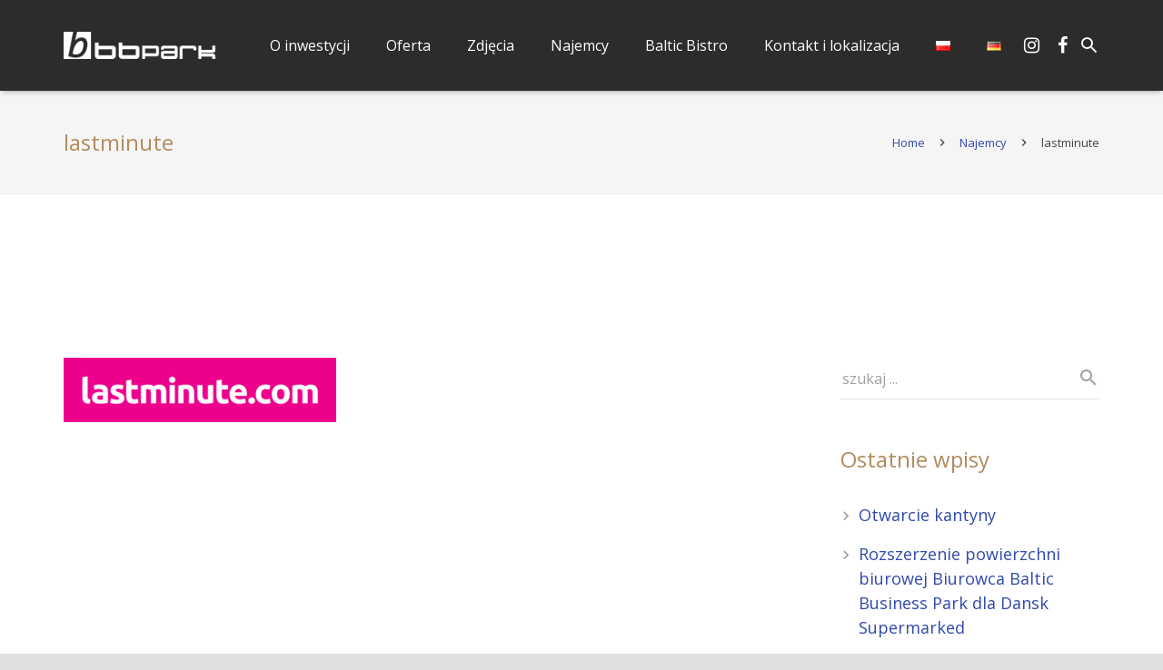

--- FILE ---
content_type: application/javascript
request_url: https://balticbusinesspark.pl/wp-content/themes/Zephyr/js/us.theme.js?ver=3.3
body_size: 4727
content:
/**
 * UpSolution Widget: w-search
 */
!function ($) {
	"use strict";

	$.fn.wSearch = function () {

		return this.each(function(){
			var $container = $(this),
				$form = $container.find('.w-search-form'),
				$btnOpen = $container.find('.w-search-open'),
				$btnClose = $container.find('.w-search-close'),
				$input = $form.find('[name="s"]'),
				$overlay = $container.find('.w-search-background'),
				$window = $(window),
				searchOverlayInitRadius = 25,
				showHideTimer = null,
				isFullScreen = $container.hasClass('layout_fullscreen'),
				searchHide = function(){
					$container.removeClass('active');
					$input.blur();
					if (isFullScreen) {
						$form.css({
							'-webkit-transition': 'opacity 0.4s',
							transition: 'opacity 0.4s'
						});
						window.setTimeout(function(){
							$overlay
								.removeClass('overlay-on')
								.addClass('overlay-out')
								.css({
									'-webkit-transform': 'scale(0.1)',
									'transform': 'scale(0.1)'
								});
							$form.css('opacity', 0);
							clearTimeout(showHideTimer);
							showHideTimer = window.setTimeout(function(){
								$form.css('display', 'none');
								$overlay.css('display', 'none');
							}, 700);
						}, 25);
					}
				};

			// Handling virtual keyboards at touch devices
			if (isFullScreen && jQuery.isMobile){
				$input
					.on('focus', function(){
						// Transforming hex to rgba
						var originalColor = $overlay.css('background-color'),
							overlayOpacity = $overlay.css('opacity'),
							matches;
						// RGB Format
						if (matches = /^rgb\((\d+), (\d+), (\d+)\)$/.exec(originalColor)){
							$form.css('background-color', "rgba("+parseInt(matches[1])+","+parseInt(matches[2])+","+parseInt(matches[3])+", "+overlayOpacity+")");
						}
						// Hex format
						else if (matches = /^#([\da-fA-F]{2})([\da-fA-F]{2})([\da-fA-F]{2})$/.exec(originalColor)){
							$form.css('background-color', "rgba("+parseInt(matches[1], 16)+","+parseInt(matches[2], 16)+","+parseInt(matches[3], 16)+", "+overlayOpacity+")");
						}
						// Fault tolerance
						else {
							$form.css('background-color', originalColor);
						}
						$overlay.addClass('mobilefocus');
					})
					.on('blur', function(){
						$overlay.removeClass('mobilefocus');
						$form.css('background-color', 'transparent');
					});
			}

			$btnOpen.click(function(){

				$container.addClass('active');

				if (isFullScreen) {
					var searchPos = $btnOpen.offset(),
						searchWidth = $btnOpen.width(),
						searchHeight = $btnOpen.height();
					// Preserving scroll position
					searchPos.top -= $window.scrollTop();
					searchPos.left -= $window.scrollLeft();
					var overlayX = searchPos.left+searchWidth/2,
						overlayY = searchPos.top+searchHeight/2,
						winWidth = $us.canvas.winWidth,
						winHeight = $us.canvas.winHeight,
					// Counting distance to the nearest screen corner
						overlayRadius = Math.sqrt(Math.pow(Math.max(winWidth - overlayX, overlayX), 2) + Math.pow(Math.max(winHeight - overlayY, overlayY), 2)),
						overlayScale = (overlayRadius+15)/searchOverlayInitRadius;

					$overlay.css({
						width: searchOverlayInitRadius*2,
						height: searchOverlayInitRadius*2,
						left: overlayX,
						top: overlayY,
						"margin-left": -searchOverlayInitRadius,
						"margin-top": -searchOverlayInitRadius
					});
					$overlay
						.removeClass('overlay-out')
						.show();
					$form.css({
						opacity: 0,
						display: 'block',
						'-webkit-transition': 'opacity 0.4s 0.3s',
						transition: 'opacity 0.4s 0.3s'
					});
					window.setTimeout(function(){
						$overlay
							.addClass('overlay-on')
							.css({
								"-webkit-transform": "scale(" + overlayScale + ")",
								"transform": "scale(" + overlayScale + ")"
							});
						$form.css('opacity', 1);
						clearInterval(showHideTimer);
						showHideTimer = window.setTimeout(function() {
							$input.focus();
						}, 700);
					}, 25);
				} else {
					showHideTimer = window.setTimeout(function() {
						$input.focus();
					}, 700);
				}

			});

			$input.keyup(function(e) {
				if (e.keyCode == 27) searchHide();
			});

			$btnClose.on('click touchstart', searchHide);
		});
	};

	$(function(){
		jQuery('.l-header .w-search').wSearch();
	});
}(jQuery);


/**
 * UpSolution Widget: w-tabs
 */
!function( $ ){

	// Extending some of the methods for material design animations
	$us.WTabs.prototype._init = $us.WTabs.prototype.init;
	$us.WTabs.prototype.init = function(container, options){
		this.$tabsBar = $();
		this.curTabWidth = 0;
		this.tabHeights = [];
		this.tabTops = [];
		this._init(container, options);
	};
	$us.WTabs.prototype._cleanUpLayout = $us.WTabs.prototype.cleanUpLayout;
	$us.WTabs.prototype.cleanUpLayout = function(from){
		this._cleanUpLayout(from);
		if (from == 'default' || from == 'ver'){
			this.$tabsBar.remove();
		}
	};
	$us.WTabs.prototype._prepareLayout = $us.WTabs.prototype.prepareLayout;
	$us.WTabs.prototype.prepareLayout = function(to){
		this._prepareLayout(to);
		if (to == 'default' || to == 'ver'){
			this.$tabsBar = $('<div class="w-tabs-list-bar"></div>').appendTo(this.$tabsList);
		}
	};
	$us.WTabs.prototype._measure = $us.WTabs.prototype.measure;
	$us.WTabs.prototype.measure = function(){
		this._measure();
		if (this.basicLayout == 'default'){
			this.minWidth = Math.max.apply(this, this.tabWidths) * this.count;
			this.curTabWidth = this.tabs[0].outerWidth(true);
		}
		else if (this.basicLayout == 'ver'){
			this.tabHeights = [];
			for (var index = 0; index < this.tabs.length; index++){
				this.tabHeights.push(this.tabs[index].outerHeight(true));
				this.tabTops.push(index ? (this.tabTops[index-1] + this.tabHeights[index-1]) : 0);
			}
		}
	};
	// Counts bar position for certain element index and current layout
	$us.WTabs.prototype.barPosition = function(index){
		if (this.curLayout == 'default'){
			var barStartOffset = this.curTabWidth * index,
				barEndOffset = this.curTabWidth * (this.count - index - 1);
			return {
				left: this.isRtl ? barEndOffset : barStartOffset,
				right: this.isRtl ? barStartOffset : barEndOffset
			};
		}
		else if (this.curLayout == 'ver'){
			return {
				top: this.tabTops[index],
				height: this.tabHeights[index]
			};
		}
		else {
			return {};
		}
	};
	$us.WTabs.prototype._openSection = $us.WTabs.prototype.openSection;
	$us.WTabs.prototype.openSection = function(index){
		this._openSection(index);
		if (this.curLayout == 'default' || this.curLayout == 'ver' || this.curLayout == 'modern' || this.curLayout == 'trendy'){
			this.$tabsBar.performCSSTransition(this.barPosition(index), this.options.duration, null, this.options.easing);
		}
	};
	$us.WTabs.prototype._resize = $us.WTabs.prototype.resize;
	$us.WTabs.prototype.resize = function(){
		this._resize();
		if (this.curLayout == 'default' || this.curLayout == 'ver' || this.curLayout == 'modern' || this.curLayout == 'trendy'){
			this.$tabsBar.css(this.barPosition(this.active[0]), this.options.duration, null, this.options.easing);
		}
	};

	jQuery('.w-tabs').wTabs();

}(jQuery);

/**
 * UpSolution Widget: w-blog
 */
!function( $ ){
	// TODO Make proper reveal grid animation for "load more"
	$us.WBlog.prototype.beforeAppendItems = function($items){
		//this.$list.addClass('animate_revealgrid');
		//$items.addClass('animate_reveal');
	};
	$us.WBlog.prototype.afterAppendItems = function($items){
		//$items.revealGridMD();
	};
	$(function(){
		$('.w-blog').wBlog();
	});
}(jQuery);

/**
 * UpSolution Widget: w-portfolio
 */
jQuery(function($){
	// TODO Make proper reveal grid animation for "load more"
	$us.WPortfolio.prototype.itemLoaded = function(itemID){
		if (this.$container.hasClass('animate_revealgrid')) {
			this.items[itemID].usMod('animate', false).css('opacity', 0);
		}
	};
	$us.WPortfolio.prototype.itemsLoaded = function($items){
		if (this.$container.hasClass('animate_revealgrid')) {
			$items.revealGridMD();
		}
	};

	$('.w-portfolio').wPortfolio();
});

// Fixing contact form 7 semantics, when requested
jQuery('.wpcf7').each(function(){
	var $form = jQuery(this);

	// Removing wrong newlines
	$form.find('br').remove();

	// Fixing quiz layout
	$form.find('.w-form-row .wpcf7-quiz').each(function(){
		var $input = jQuery(this),
			$row = $input.closest('.w-form-row'),
			$field = $row.find('.w-form-row-field:first'),
			$label = $row.find('.wpcf7-quiz-label');
		$label.insertBefore($field).attr('class', 'w-form-row-label');
		$input.unwrap();
	});

	// Removing excess wrappers
	$form.find('.w-form-row-field > .wpcf7-form-control-wrap > .wpcf7-form-control').each(function(){
		var $input = jQuery(this);
		if (($input.attr('type')||'').match(/^(text|email|url|tel|number|date|quiz|captcha)$/) || $input.is('textarea')){
			// Moving wrapper classes to .w-form-field, and removing the span wrapper
			var wrapperClasses = $input.parent().get(0).className;
			$input.unwrap();
			$input.parent().get(0).className += ' '+wrapperClasses;
		}
	});

	// Transforming submit button
	$form.find('.w-form-row-field > .wpcf7-submit').each(function(){
		var $input = jQuery(this),
			classes = $input.attr('class').split(' '),
			value = $input.attr('value') || '';
		$input.siblings('p').remove();
		if (jQuery.inArray('w-btn', classes) == -1){
			classes.push('w-btn');
		}
		var buttonHtml = '<button id="message_send" class="'+classes.join(' ')+'">' +
			'<div class="g-preloader"></div>' +
			'<span class="w-btn-label">'+value+'</span>' +
			'<span class="ripple-container"></span>' +
			'</button>';
		$input.replaceWith(buttonHtml);
	});

	// Adjusting proper wrapper for select controller
	$form.find('.wpcf7-form-control-wrap > select').each(function(){
		var $select = jQuery(this);
		if ( ! $select.attr('multiple')) $select.parent().addClass('type_select');
	});

	jQuery('<span class="w-form-row-field-bar"></span>').appendTo($form.find('.wpcf7-form-control-wrap'));

	$form.on('mailsent.wpcf7', function(){
		$form.find('.w-form-row.not-empty').removeClass('not-empty');
	});
});


// Zephyr special Material Design animations
jQuery(function($){
	"use strict";

	/**
	 * Material Design Ripples
	 */
	var $body = document.body || document.documentElement,
		$bodyStyle = $body.style,
		isTransitionsSupported = $bodyStyle.transition !== undefined || $bodyStyle.WebkitTransition !== undefined;
	var removeRipple = function($ripple) {
		$ripple.off();
		if (isTransitionsSupported) {
			$ripple.addClass("ripple-out");
		} else {
			$ripple.animate({
				"opacity": 0
			}, 100, function() {
				$ripple.trigger("transitionend");
			});
		}
		$ripple.on("transitionend webkitTransitionEnd oTransitionEnd MSTransitionEnd", function(){
			$ripple.remove();
		});
	};

	$.fn.mdRipple = function(){
		return this.each(function(){
			var $element = $(this),
				$container, containerOffset,
				startTimer = null;

			if ( ! $element.find('.ripple-container').length){
				$element.append('<span class="ripple-container"></span>');
			}

			$container = $element.find(".ripple-container");

			// Storing last touch event for touchEnd coordinates
			var lastTouch = null;
			if ($.isMobile){
				$element.on('touchstart touchmove', function(e){
					e = e.originalEvent;
					if (e.touches.length === 1) {
						lastTouch = e.touches[0];
					}
				});
			}

			$element.on($.isMobile ? 'touchend' : 'mouseup', function(e){
				var offsetLeft, offsetTop, offsetRight,
					$ripple = $('<span class="ripple"></span>'),
					rippleSize = Math.max($element.outerWidth(), $element.outerHeight()) / Math.max(20, $ripple.outerWidth()) * 2.5;

				containerOffset = $container.offset();

				// get pointer position
				if ( ! $.isMobile){
					offsetLeft = e.pageX - containerOffset.left;
					offsetTop = e.pageY - containerOffset.top;
				} else if (lastTouch !== null) {
					offsetLeft = lastTouch.pageX - containerOffset.left;
					offsetTop = lastTouch.pageY - containerOffset.top;
					lastTouch = null;
				} else {
					return;
				}

				if ($('body').hasClass('rtl')) {
					offsetRight = $container.width() - offsetLeft;
					$ripple.css({right: offsetRight, top: offsetTop});
				}else{
					$ripple.css({left: offsetLeft, top: offsetTop});
				}

				(function() { return window.getComputedStyle($ripple[0]).opacity; })();
				$container.append($ripple);

				startTimer = setTimeout(function(){
					$ripple.css({
						"-webkit-transform": "scale(" + rippleSize + ")",
						"transform": "scale(" + rippleSize + ")"
					});
					$ripple.addClass('ripple-on');
					$ripple.data('animating', 'on');
					$ripple.data('mousedown', 'on');
				}, 25);

				setTimeout(function() {
					$ripple.data('animating', 'off');
					removeRipple($ripple);
				}, 700);

			});
		});
	};

	// Initialize MD Ripples
	jQuery('.w-btn, .w-nav-anchor, .w-portfolio-item-anchor, .w-tabs-item, .w-gallery-item, .g-filters-item, a > .w-blog-post-preview, .w-person.layout_card .w-person-image a, .w-iconbox.style_circle a .w-iconbox-icon').mdRipple();


	/**
	 * Material Design Reveal Grid: Show grid items with hierarchical timing
	 * @param {Function} onFinish Function to call when the overall grid is revealed
	 */
	$.fn.revealGridMD = function(onFinish){
		var items = $(this),
			shown = false,
			isRTL = $('.l-body').hasClass('rtl');
		if (items.length == 0) return;
		var countSz = function(){
			// The vector between the first item and the opposite x/y
			var mx = isRTL ? 100000 : 0,
				my = 0;
			// Retrieving items positions
			var sz = items.map(function(){
				var $this = jQuery(this),
					pos = $this.position();
				pos.width = $this.width();
				pos.height = $this.height();
				// Center point
				pos.cx = pos.left + parseInt(pos.width / 2);
				pos.cy = pos.top + parseInt(pos.height / 2);
				mx = Math[isRTL?'min':'max'](mx, pos.cx);
				my = Math.max(my, pos.cy);
				return pos;
			});
			var wx = mx - sz[0].cx,
				wy = my - sz[0].cy,
				wlen = Math.abs(wx * wx + wy * wy);
			// Counting projection lengths
			for (var i = 0; i < sz.length; i++) {
				// Counting vector to this item
				var vx = sz[i].cx - sz[0].cx,
					vy = sz[i].cy - sz[0].cy;
				sz[i].delta = (vx * wx + vy * wy) / wlen;
			}
			return sz;
		};
		var sz = countSz();
		items.css('opacity', 0).each(function(i, item){
			var $item = $(item);
			$item.performCSSTransition({
				opacity: 1
			}, 400, function(){
				$item.removeClass('animate_reveal');
				if (onFinish && typeof onFinish == 'function' && i == items.length - 1) onFinish();
			}, null, 750 * sz[i].delta);
		});
	};

	$('.animate_revealgrid').each(function(){
		$us.scroll.addWaypoint($(this), '15%', function($elm){
			var $items = $elm.find('.animate_reveal');
			if ($us.$body.hasClass('disable_effects')) return $items.removeClass('animate_reveal');
			$items.revealGridMD(function(){
				// Compatibility with isotope
				if ( ! $.fn.isotope) return;
				var isotope = $items.parent().data('isotope');
				if (isotope){
					$.each(isotope.items, function(index, item){
						item.disableTransition();
					});
				}
			});
		});
	});
});

jQuery(function($){
	$('.w-tabs .rev_slider').each(function(){
		var $slider = $(this);
		$slider.bind("revolution.slide.onloaded",function (e) {
			$us.canvas.$container.on('contentChange', function(){
				$slider.revredraw();
			});
		});
	});
});
